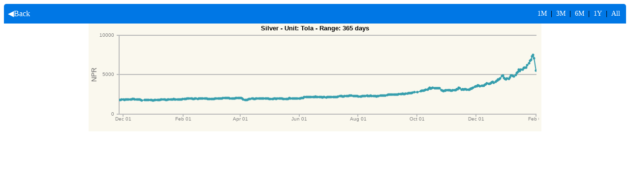

--- FILE ---
content_type: text/html; charset=UTF-8
request_url: https://www.ashesh.com.np/gold/chart.php?type=2&unit=tola&range=365&range=365&range=365&range=180&range=5000&range=180&range=180&range=90&range=30&range=180&range=90&range=365
body_size: 2339
content:


<!DOCTYPE HTML>
<html>
<head>  
<meta charset="UTF-8">
<style type="text/css">
a:link { COLOR: white; TEXT-DECORATION: none; font-weight: normal }
a:visited { COLOR: white; TEXT-DECORATION: none; font-weight: normal }
a:active { COLOR: white; TEXT-DECORATION: none }
a:hover { COLOR: deepskyblue; TEXT-DECORATION: none; font-weight: none }
</style>
<script>
window.onload = function () {

var chart = new CanvasJS.Chart("chartContainer", {
	animationEnabled: true,
    zoomEnabled: true,
    backgroundColor: "#faf8ee",
    height:220,
    title:{
        text: "Silver - Unit: Tola - Range: 365 days",
        fontFamily: "arial",
        fontColor: "black",
        fontSize: 13
      },
    axisX:{
		valueFormatString: "MMM DD"
	},
	
	axisY: {
		title: "NPR",
		valueFormatString: "#0",
		suffix: "",
        includeZero: false,
	},
    
	data: [{
		markerSize: 5, //circle size
		type: "spline",
		xValueFormatString: "DD-MMM-YYYY",
		
		dataPoints: [
            { x: new Date(2026,1,01), y: 5500 },{ x: new Date(2026,0,30), y: 7065 },{ x: new Date(2026,0,29), y: 7505 },{ x: new Date(2026,0,28), y: 7300 },{ x: new Date(2026,0,27), y: 6870 },{ x: new Date(2026,0,26), y: 6765 },{ x: new Date(2026,0,25), y: 6480 },{ x: new Date(2026,0,23), y: 6190 },{ x: new Date(2026,0,22), y: 5870 },{ x: new Date(2026,0,21), y: 5920 },{ x: new Date(2026,0,20), y: 5880 },{ x: new Date(2026,0,19), y: 5810 },{ x: new Date(2026,0,18), y: 5625 },{ x: new Date(2026,0,16), y: 5645 },{ x: new Date(2026,0,15), y: 5485 },{ x: new Date(2026,0,14), y: 5655 },{ x: new Date(2026,0,13), y: 5340 },{ x: new Date(2026,0,12), y: 5195 },{ x: new Date(2026,0,11), y: 4990 },{ x: new Date(2026,0,09), y: 4780 },{ x: new Date(2026,0,08), y: 4835 },{ x: new Date(2026,0,07), y: 4935 },{ x: new Date(2026,0,06), y: 4880 },{ x: new Date(2026,0,05), y: 4685 },{ x: new Date(2026,0,04), y: 4500 },{ x: new Date(2026,0,02), y: 4525 },{ x: new Date(2026,0,01), y: 4415 },{ x: new Date(2025,11,31), y: 4470 },{ x: new Date(2025,11,30), y: 4590 },{ x: new Date(2025,11,29), y: 4895 },{ x: new Date(2025,11,28), y: 4835 },{ x: new Date(2025,11,26), y: 4565 },{ x: new Date(2025,11,25), y: 4400 },{ x: new Date(2025,11,24), y: 4420 },{ x: new Date(2025,11,23), y: 4255 },{ x: new Date(2025,11,22), y: 4235 },{ x: new Date(2025,11,21), y: 4105 },{ x: new Date(2025,11,19), y: 4005 },{ x: new Date(2025,11,18), y: 4080 },{ x: new Date(2025,11,17), y: 4055 },{ x: new Date(2025,11,16), y: 3885 },{ x: new Date(2025,11,15), y: 3870 },{ x: new Date(2025,11,14), y: 3825 },{ x: new Date(2025,11,12), y: 3905 },{ x: new Date(2025,11,11), y: 3805 },{ x: new Date(2025,11,10), y: 3750 },{ x: new Date(2025,11,09), y: 3600 },{ x: new Date(2025,11,08), y: 3585 },{ x: new Date(2025,11,07), y: 3605 },{ x: new Date(2025,11,05), y: 3555 },{ x: new Date(2025,11,04), y: 3625 },{ x: new Date(2025,11,03), y: 3655 },{ x: new Date(2025,11,02), y: 3545 },{ x: new Date(2025,11,01), y: 3535 },{ x: new Date(2025,10,30), y: 3490 },{ x: new Date(2025,10,28), y: 3345 },{ x: new Date(2025,10,27), y: 3280 },{ x: new Date(2025,10,26), y: 3220 },{ x: new Date(2025,10,25), y: 3200 },{ x: new Date(2025,10,24), y: 3115 },{ x: new Date(2025,10,23), y: 3135 },{ x: new Date(2025,10,21), y: 3100 },{ x: new Date(2025,10,20), y: 3185 },{ x: new Date(2025,10,19), y: 3150 },{ x: new Date(2025,10,18), y: 3090 },{ x: new Date(2025,10,17), y: 3155 },{ x: new Date(2025,10,16), y: 3135 },{ x: new Date(2025,10,14), y: 3285 },{ x: new Date(2025,10,13), y: 3345 },{ x: new Date(2025,10,12), y: 3175 },{ x: new Date(2025,10,11), y: 3170 },{ x: new Date(2025,10,10), y: 3065 },{ x: new Date(2025,10,09), y: 3015 },{ x: new Date(2025,10,07), y: 3020 },{ x: new Date(2025,10,06), y: 3010 },{ x: new Date(2025,10,05), y: 2990 },{ x: new Date(2025,10,04), y: 3015 },{ x: new Date(2025,10,03), y: 3060 },{ x: new Date(2025,10,02), y: 3055 },{ x: new Date(2025,9,31), y: 3060 },{ x: new Date(2025,9,30), y: 2980 },{ x: new Date(2025,9,29), y: 2965 },{ x: new Date(2025,9,28), y: 2920 },{ x: new Date(2025,9,27), y: 2980 },{ x: new Date(2025,9,26), y: 3015 },{ x: new Date(2025,9,24), y: 3280 },{ x: new Date(2025,9,23), y: 3280 },{ x: new Date(2025,9,22), y: 3280 },{ x: new Date(2025,9,21), y: 3280 },{ x: new Date(2025,9,20), y: 3280 },{ x: new Date(2025,9,19), y: 3275 },{ x: new Date(2025,9,17), y: 3350 },{ x: new Date(2025,9,16), y: 3275 },{ x: new Date(2025,9,15), y: 3240 },{ x: new Date(2025,9,14), y: 3325 },{ x: new Date(2025,9,13), y: 3220 },{ x: new Date(2025,9,12), y: 3125 },{ x: new Date(2025,9,10), y: 3085 },{ x: new Date(2025,9,09), y: 3025 },{ x: new Date(2025,9,08), y: 2955 },{ x: new Date(2025,9,07), y: 2960 },{ x: new Date(2025,9,06), y: 2960 },{ x: new Date(2025,9,05), y: 2930 },{ x: new Date(2025,9,01), y: 2810 },{ x: new Date(2025,8,28), y: 2810 },{ x: new Date(2025,8,26), y: 2740 },{ x: new Date(2025,8,25), y: 2685 },{ x: new Date(2025,8,24), y: 2700 },{ x: new Date(2025,8,23), y: 2680 },{ x: new Date(2025,8,22), y: 2650 },{ x: new Date(2025,8,21), y: 2620 },{ x: new Date(2025,8,19), y: 2580 },{ x: new Date(2025,8,18), y: 2520 },{ x: new Date(2025,8,17), y: 2550 },{ x: new Date(2025,8,16), y: 2595 },{ x: new Date(2025,8,15), y: 2575 },{ x: new Date(2025,8,14), y: 2570 },{ x: new Date(2025,8,12), y: 2565 },{ x: new Date(2025,8,11), y: 2505 },{ x: new Date(2025,8,10), y: 2505 },{ x: new Date(2025,8,09), y: 2515 },{ x: new Date(2025,8,08), y: 2475 },{ x: new Date(2025,8,07), y: 2500 },{ x: new Date(2025,8,05), y: 2490 },{ x: new Date(2025,8,04), y: 2480 },{ x: new Date(2025,8,03), y: 2480 },{ x: new Date(2025,8,02), y: 2485 },{ x: new Date(2025,8,01), y: 2470 },{ x: new Date(2025,7,31), y: 2425 },{ x: new Date(2025,7,29), y: 2360 },{ x: new Date(2025,7,28), y: 2355 },{ x: new Date(2025,7,27), y: 2345 },{ x: new Date(2025,7,26), y: 2360 },{ x: new Date(2025,7,25), y: 2355 },{ x: new Date(2025,7,24), y: 2350 },{ x: new Date(2025,7,22), y: 2310 },{ x: new Date(2025,7,21), y: 2290 },{ x: new Date(2025,7,20), y: 2255 },{ x: new Date(2025,7,19), y: 2300 },{ x: new Date(2025,7,18), y: 2315 },{ x: new Date(2025,7,17), y: 2310 },{ x: new Date(2025,7,15), y: 2315 },{ x: new Date(2025,7,14), y: 2340 },{ x: new Date(2025,7,13), y: 2325 },{ x: new Date(2025,7,12), y: 2305 },{ x: new Date(2025,7,11), y: 2315 },{ x: new Date(2025,7,10), y: 2330 },{ x: new Date(2025,7,08), y: 2325 },{ x: new Date(2025,7,07), y: 2315 },{ x: new Date(2025,7,06), y: 2305 },{ x: new Date(2025,7,05), y: 2280 },{ x: new Date(2025,7,04), y: 2255 },{ x: new Date(2025,7,03), y: 2250 },{ x: new Date(2025,7,01), y: 2235 },{ x: new Date(2025,6,31), y: 2270 },{ x: new Date(2025,6,30), y: 2310 },{ x: new Date(2025,6,29), y: 2300 },{ x: new Date(2025,6,28), y: 2295 },{ x: new Date(2025,6,27), y: 2290 },{ x: new Date(2025,6,25), y: 2340 },{ x: new Date(2025,6,24), y: 2335 },{ x: new Date(2025,6,23), y: 2350 },{ x: new Date(2025,6,22), y: 2320 },{ x: new Date(2025,6,21), y: 2285 },{ x: new Date(2025,6,20), y: 2285 },{ x: new Date(2025,6,18), y: 2280 },{ x: new Date(2025,6,17), y: 2265 },{ x: new Date(2025,6,16), y: 2260 },{ x: new Date(2025,6,15), y: 2275 },{ x: new Date(2025,6,14), y: 2315 },{ x: new Date(2025,6,13), y: 2285 },{ x: new Date(2025,6,11), y: 2220 },{ x: new Date(2025,6,10), y: 2170 },{ x: new Date(2025,6,09), y: 2170 },{ x: new Date(2025,6,08), y: 2170 },{ x: new Date(2025,6,07), y: 2170 },{ x: new Date(2025,6,06), y: 2170 },{ x: new Date(2025,6,04), y: 2170 },{ x: new Date(2025,6,03), y: 2170 },{ x: new Date(2025,6,02), y: 2145 },{ x: new Date(2025,6,01), y: 2155 },{ x: new Date(2025,5,30), y: 2150 },{ x: new Date(2025,5,29), y: 2140 },{ x: new Date(2025,5,27), y: 2165 },{ x: new Date(2025,5,26), y: 2175 },{ x: new Date(2025,5,25), y: 2140 },{ x: new Date(2025,5,24), y: 2160 },{ x: new Date(2025,5,23), y: 2170 },{ x: new Date(2025,5,22), y: 2160 },{ x: new Date(2025,5,20), y: 2150 },{ x: new Date(2025,5,19), y: 2200 },{ x: new Date(2025,5,18), y: 2225 },{ x: new Date(2025,5,17), y: 2160 },{ x: new Date(2025,5,16), y: 2165 },{ x: new Date(2025,5,15), y: 2165 },{ x: new Date(2025,5,13), y: 2165 },{ x: new Date(2025,5,12), y: 2150 },{ x: new Date(2025,5,11), y: 2165 },{ x: new Date(2025,5,10), y: 2165 },{ x: new Date(2025,5,09), y: 2150 },{ x: new Date(2025,5,08), y: 2145 },{ x: new Date(2025,5,06), y: 2150 },{ x: new Date(2025,5,05), y: 2075 },{ x: new Date(2025,5,04), y: 2075 },{ x: new Date(2025,5,03), y: 2045 },{ x: new Date(2025,5,02), y: 1990 },{ x: new Date(2025,5,01), y: 1985 },{ x: new Date(2025,4,30), y: 1980 },{ x: new Date(2025,4,29), y: 1995 },{ x: new Date(2025,4,28), y: 2005 },{ x: new Date(2025,4,27), y: 1995 },{ x: new Date(2025,4,26), y: 2005 },{ x: new Date(2025,4,25), y: 2005 },{ x: new Date(2025,4,23), y: 2005 },{ x: new Date(2025,4,22), y: 2025 },{ x: new Date(2025,4,21), y: 1990 },{ x: new Date(2025,4,20), y: 1940 },{ x: new Date(2025,4,19), y: 1945 },{ x: new Date(2025,4,18), y: 1945 },{ x: new Date(2025,4,16), y: 1945 },{ x: new Date(2025,4,15), y: 1925 },{ x: new Date(2025,4,14), y: 1960 },{ x: new Date(2025,4,13), y: 1970 },{ x: new Date(2025,4,12), y: 1960 },{ x: new Date(2025,4,11), y: 1970 },{ x: new Date(2025,4,09), y: 1960 },{ x: new Date(2025,4,08), y: 1955 },{ x: new Date(2025,4,07), y: 1965 },{ x: new Date(2025,4,06), y: 1965 },{ x: new Date(2025,4,05), y: 1910 },{ x: new Date(2025,4,04), y: 1910 },{ x: new Date(2025,4,02), y: 1930 },{ x: new Date(2025,4,01), y: 1915 },{ x: new Date(2025,3,30), y: 1965 },{ x: new Date(2025,3,29), y: 1970 },{ x: new Date(2025,3,28), y: 1970 },{ x: new Date(2025,3,27), y: 1990 },{ x: new Date(2025,3,25), y: 2000 },{ x: new Date(2025,3,24), y: 2010 },{ x: new Date(2025,3,23), y: 1965 },{ x: new Date(2025,3,22), y: 1970 },{ x: new Date(2025,3,21), y: 1960 },{ x: new Date(2025,3,20), y: 1960 },{ x: new Date(2025,3,18), y: 1960 },{ x: new Date(2025,3,17), y: 1960 },{ x: new Date(2025,3,16), y: 1955 },{ x: new Date(2025,3,15), y: 1945 },{ x: new Date(2025,3,14), y: 1960 },{ x: new Date(2025,3,13), y: 1960 },{ x: new Date(2025,3,11), y: 1905 },{ x: new Date(2025,3,10), y: 1900 },{ x: new Date(2025,3,09), y: 1835 },{ x: new Date(2025,3,08), y: 1830 },{ x: new Date(2025,3,07), y: 1830 },{ x: new Date(2025,3,06), y: 1800 },{ x: new Date(2025,3,04), y: 1870 },{ x: new Date(2025,3,03), y: 1995 },{ x: new Date(2025,3,02), y: 2020 },{ x: new Date(2025,3,01), y: 2035 },{ x: new Date(2025,2,31), y: 2035 },{ x: new Date(2025,2,30), y: 2025 },{ x: new Date(2025,2,28), y: 2040 },{ x: new Date(2025,2,27), y: 2020 },{ x: new Date(2025,2,26), y: 1990 },{ x: new Date(2025,2,25), y: 1980 },{ x: new Date(2025,2,24), y: 1980 },{ x: new Date(2025,2,23), y: 1980 },{ x: new Date(2025,2,21), y: 1995 },{ x: new Date(2025,2,20), y: 2030 },{ x: new Date(2025,2,19), y: 2045 },{ x: new Date(2025,2,18), y: 2050 },{ x: new Date(2025,2,17), y: 2040 },{ x: new Date(2025,2,16), y: 2045 },{ x: new Date(2025,2,14), y: 2050 },{ x: new Date(2025,2,13), y: 2000 },{ x: new Date(2025,2,12), y: 2000 },{ x: new Date(2025,2,11), y: 1970 },{ x: new Date(2025,2,10), y: 1985 },{ x: new Date(2025,2,09), y: 1985 },{ x: new Date(2025,2,07), y: 1990 },{ x: new Date(2025,2,06), y: 1985 },{ x: new Date(2025,2,05), y: 1950 },{ x: new Date(2025,2,04), y: 1940 },{ x: new Date(2025,2,03), y: 1915 },{ x: new Date(2025,2,02), y: 1915 },{ x: new Date(2025,1,28), y: 1915 },{ x: new Date(2025,1,27), y: 1945 },{ x: new Date(2025,1,26), y: 1940 },{ x: new Date(2025,1,25), y: 1970 },{ x: new Date(2025,1,24), y: 1985 },{ x: new Date(2025,1,23), y: 1970 },{ x: new Date(2025,1,21), y: 1990 },{ x: new Date(2025,1,20), y: 1995 },{ x: new Date(2025,1,19), y: 1985 },{ x: new Date(2025,1,18), y: 1970 },{ x: new Date(2025,1,17), y: 1970 },{ x: new Date(2025,1,16), y: 1955 },{ x: new Date(2025,1,14), y: 1970 },{ x: new Date(2025,1,13), y: 1965 },{ x: new Date(2025,1,12), y: 1930 },{ x: new Date(2025,1,11), y: 1945 },{ x: new Date(2025,1,10), y: 1975 },{ x: new Date(2025,1,09), y: 1960 },{ x: new Date(2025,1,07), y: 1985 },{ x: new Date(2025,1,06), y: 1980 },{ x: new Date(2025,1,05), y: 1975 },{ x: new Date(2025,1,04), y: 1930 },{ x: new Date(2025,1,03), y: 1895 },{ x: new Date(2025,1,02), y: 1910 },{ x: new Date(2025,0,31), y: 1915 },{ x: new Date(2025,0,30), y: 1885 },{ x: new Date(2025,0,29), y: 1855 },{ x: new Date(2025,0,28), y: 1835 },{ x: new Date(2025,0,27), y: 1850 },{ x: new Date(2025,0,26), y: 1865 },{ x: new Date(2025,0,24), y: 1880 },{ x: new Date(2025,0,23), y: 1875 },{ x: new Date(2025,0,22), y: 1895 },{ x: new Date(2025,0,21), y: 1875 },{ x: new Date(2025,0,20), y: 1860 },{ x: new Date(2025,0,19), y: 1860 },{ x: new Date(2025,0,17), y: 1890 },{ x: new Date(2025,0,16), y: 1880 },{ x: new Date(2025,0,15), y: 1830 },{ x: new Date(2025,0,14), y: 1820 },{ x: new Date(2025,0,13), y: 1860 },{ x: new Date(2025,0,12), y: 1860 },{ x: new Date(2025,0,10), y: 1845 },{ x: new Date(2025,0,09), y: 1840 },{ x: new Date(2025,0,08), y: 1830 },{ x: new Date(2025,0,07), y: 1830 },{ x: new Date(2025,0,06), y: 1810 },{ x: new Date(2025,0,05), y: 1810 },{ x: new Date(2025,0,03), y: 1810 },{ x: new Date(2025,0,02), y: 1790 },{ x: new Date(2025,0,01), y: 1765 },{ x: new Date(2024,11,31), y: 1765 },{ x: new Date(2024,11,30), y: 1790 },{ x: new Date(2024,11,29), y: 1790 },{ x: new Date(2024,11,27), y: 1815 },{ x: new Date(2024,11,26), y: 1800 },{ x: new Date(2024,11,25), y: 1800 },{ x: new Date(2024,11,24), y: 1805 },{ x: new Date(2024,11,23), y: 1795 },{ x: new Date(2024,11,20), y: 1760 },{ x: new Date(2024,11,19), y: 1780 },{ x: new Date(2024,11,18), y: 1835 },{ x: new Date(2024,11,17), y: 1840 },{ x: new Date(2024,11,16), y: 1840 },{ x: new Date(2024,11,15), y: 1840 },{ x: new Date(2024,11,13), y: 1860 },{ x: new Date(2024,11,12), y: 1925 },{ x: new Date(2024,11,11), y: 1925 },{ x: new Date(2024,11,10), y: 1925 },{ x: new Date(2024,11,09), y: 1865 },{ x: new Date(2024,11,08), y: 1865 },{ x: new Date(2024,11,06), y: 1890 },{ x: new Date(2024,11,05), y: 1880 },{ x: new Date(2024,11,04), y: 1865 },{ x: new Date(2024,11,03), y: 1845 },{ x: new Date(2024,11,02), y: 1815 },{ x: new Date(2024,11,01), y: 1840 },{ x: new Date(2024,10,29), y: 1845 },{ x: new Date(2024,10,28), y: 1800 },{ x: new Date(2024,10,27), y: 1830 },			
		
		]
	}]
});
chart.render();

}
</script>
</head>
<body>
<div style="text-align: center; vertical-align: middle; line-height: 40px;background-color: #0077e5; border-top-left-radius: 5px; border-top-right-radius: 5px; font-weight: bold;">
    <div style="float: left;"><a href="#" title="Go Back" onclick="if (!window.__cfRLUnblockHandlers) return false; history.go(-1); return false;">&nbsp;&nbsp;◀Back</a></div>
    <div style="float: right; color: black; font-size: 14px;">
        <a href='https://www.ashesh.com.np/gold/chart.php?type=2&unit=tola&range=365&range=365&range=365&range=180&range=5000&range=180&range=180&range=90&range=30&range=180&range=90&range=365&range=30'>1M</a> &nbsp;|&nbsp; 
        <a href='https://www.ashesh.com.np/gold/chart.php?type=2&unit=tola&range=365&range=365&range=365&range=180&range=5000&range=180&range=180&range=90&range=30&range=180&range=90&range=365&range=90'>3M</a> &nbsp;|&nbsp; 
        <a href='https://www.ashesh.com.np/gold/chart.php?type=2&unit=tola&range=365&range=365&range=365&range=180&range=5000&range=180&range=180&range=90&range=30&range=180&range=90&range=365&range=180'>6M</a> &nbsp;|&nbsp;
        <a href='https://www.ashesh.com.np/gold/chart.php?type=2&unit=tola&range=365&range=365&range=365&range=180&range=5000&range=180&range=180&range=90&range=30&range=180&range=90&range=365&range=365'>1Y</a> &nbsp;|&nbsp;
        <a href='https://www.ashesh.com.np/gold/chart.php?type=2&unit=tola&range=365&range=365&range=365&range=180&range=5000&range=180&range=180&range=90&range=30&range=180&range=90&range=365&range=5000'>All</a> &nbsp;&nbsp;
    </div>
    <div style="clear: both;"></div>
</div>
<div id="chartContainer" style="height: 370px; max-width: 920px; margin: 0px auto;"></div>
<script src="canvasnrb.min.js?v=3"></script>
</body>
</html>